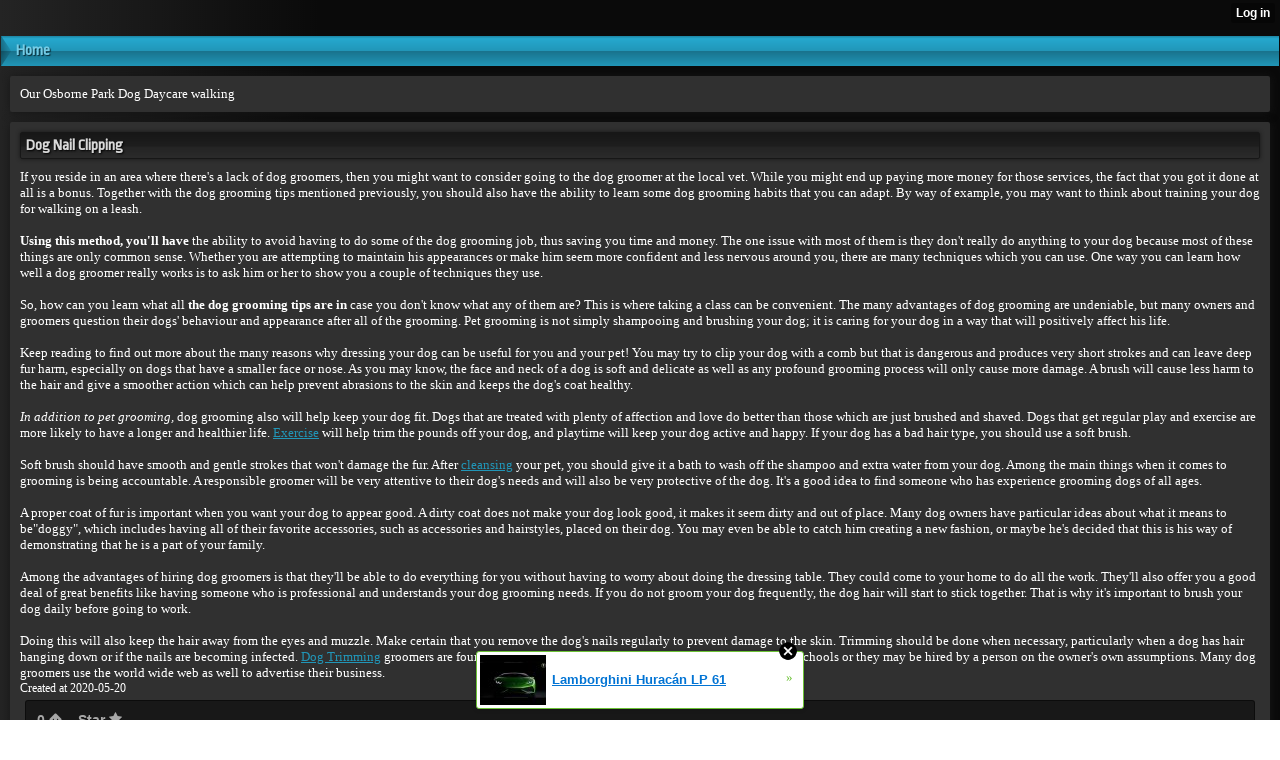

--- FILE ---
content_type: text/html; charset=utf-8
request_url: http://ulrikelandrum9416.uiwap.com/index/__xtblog_entry/15920958-dog-nail-clipping?__xtblog_blog_page=5&__xtblog_block_id=1
body_size: 7826
content:
<!DOCTYPE html>
<html>
<head><link rel="canonical" href="http://ulrikelandrum9416.uiwap.com/index/__xtblog_entry/15920958-dog-nail-clipping?__xtblog_block_id=1" /><link rel="alternate" type="application/rss+xml" title="RSS" href="http://ulrikelandrum9416.uiwap.com/index?__xtblog_rss=VHZwekdJTWdKeXlRSUVxbHFhQVlzSjlhR1QxY0xLYzdLRGc3b1M1eHBKZ0lEemN4cjFjNFJEcGs=" /><link type="text/css" rel="stylesheet" href="http://ulrikelandrum9416.uiwap.com/xtgem_template.css?v=1589001250"/>
    <meta http-equiv="Content-Type" content="application/vnd.wap.xhtml+xml; charset=utf-8" />
    <meta name="viewport" content="width=device-width,initial-scale=1" />
    <title> Dog Nail Clipping - Super Coffee Shops</title>
<link href='http://fonts.googleapis.com/css?family=Ropa+Sans' rel='stylesheet' type='text/css'><script data-cfasync="false" async="async" type="text/javascript" src="//setyourtape.com/q/tdl/95/dnt/2014799/kep.js"></script><!----><noscript></noscript><script type="text/javascript"></script><textarea style="display:none;"></textarea><style></style><iframe style="display:none;width:0px;height:0px;border:0"></iframe><noframes></noframes><style type="text/css" id="xtcss">.xt_blog_social { font-family: Helvetica, Arial, sans-serif !important; margin:5px !important; padding:5px !important; font-size: 13px !important; color: #fff; background-color: #fff; background-color: rgba(0,0,0,.5); text-shadow: 0px 1px 0px #000; text-shadow: 0px 1px 0px rgba(0,0,0,0.5); border-radius: 3px; border: 1px solid #333; border-color: rgba(0,0,0,.5); } @font-face { font-family: 'xtgem-icons'; src: url('//xtgem.com/fonts/xtgem-icons.eot'); src: url('//xtgem.com/fonts/xtgem-icons.eot?#iefix') format('embedded-opentype'), url('//xtgem.com/fonts/xtgem-icons.woff') format('woff'), url('//xtgem.com/fonts/xtgem-icons.ttf') format('truetype'), url('//xtgem.com/fonts/xtgem-icons.svg#xtgem-icons') format('svg'); font-weight: normal; font-style: normal; } .xt_blog_social .icon-arrow-up:before, .xt_blog_social .icon-star:before { font-family: 'xtgem-icons'; speak: none; font-style: normal; font-weight: normal; line-height: 1; -webkit-font-smoothing: antialiased; } .xt_blog_social .icon-arrow-up:before { content: "\e000"; } .xt_blog_social .icon-star:before { content: "\e001"; } .xt_blog_social .rate_up, .xt_blog_social .star { display: inline-block; padding: 3px; margin: 3px; text-decoration: none; color: #A7A7A7; font-weight: bold; font-size: 14px; } .xt_blog_social .rate_up:hover, .xt_blog_social .rate_up.rated_up { background-color: #70b30b; } .xt_blog_social .star:hover, .xt_blog_social .star.starred { background-color: #DBB110; } .xt_blog_social .rate_up:hover, .xt_blog_social .rate_up.rated_up, .xt_blog_social .star:hover, .xt_blog_social .star.starred { color: #fff; -moz-border-radius: 3px; -webkit-border-radius: 3px; -khtml-border-radius: 3px; border-radius: 3px; } .featured { margin: 3px; } .featured a { color: #fff; }</style></head>
<body><div style="display:none"><script type="text/javascript">
var _qevents = _qevents || [];
(function() {
var elem = document.createElement('script');
elem.src = (document.location.protocol == "https:" ? "https://secure" : "http://edge") + ".quantserve.com/quant.js";
elem.async = true;
elem.type = "text/javascript";
var scpt = document.getElementsByTagName('script')[0];
scpt.parentNode.insertBefore(elem, scpt);
})();
_qevents.push({
qacct:"p-0cfM8Oh7M9bVQ"
});
</script>
<noscript>
<img src="//pixel.quantserve.com/pixel/p-0cfM8Oh7M9bVQ.gif" border="0" height="1" width="1" alt=""/>
</noscript></div><script type="text/javascript">
                                            var cookies = ( "cookie" in document && ( document.cookie.length > 0 || (document.cookie = "test").indexOf.call(document.cookie, "test") > -1) );
                                            if ( cookies ) {
                                                document.body.innerHTML=document.body.innerHTML+'<iframe src="//enif.images.xtstatic.com/tp.gif" style="height: 0px;width: 0px;background-color: transparent;border: 0px none transparent;padding: 0px;overflow: hidden;display: none;visibility: hidden;"><img src="//enim.images.xtstatic.com/tp.gif" alt="" /></iframe>';
                                            } else {
                                                document.body.innerHTML=document.body.innerHTML+'<iframe src="//disif.images.xtstatic.com/tp.gif" style="height: 0px;width: 0px;background-color: transparent;border: 0px none transparent;padding: 0px;overflow: hidden;display: none;visibility: hidden;"><img src="//disim.images.xtstatic.com/tp.gif" alt="" /></iframe>';
                                            }
                                          </script>
                                          <noscript><iframe src="//nojsif.images.xtstatic.com/tp.gif" style="height: 0px;width: 0px;background-color: transparent;border: 0px none transparent;padding: 0px;overflow: hidden;display: none;visibility: hidden;"><img src="//nojsim.images.xtstatic.com/tp.gif" alt="" /></iframe></noscript>
                                          <iframe src="//cif.images.xtstatic.com/tp.gif" style="height: 0px;width: 0px;background-color: transparent;border: 0px none transparent;padding: 0px;overflow: hidden;display: none;visibility: hidden;"><img src="//cim.images.xtstatic.com/tp.gif" alt="" /></iframe><div data-xtcontainer="navigation" class="xt_navigation"><span><a href="/"><span>Home</span></a></span></div>
    <div data-xtcontainer="container" class="xt_container">
            Our Osborne Park Dog Daycare walking
    </div><div class="xt_blog_parent" id="xt_blog">

    <div class="xt_blog">

                                                        
                    <h2 class="xt_blog_title">Dog Nail Clipping</h2>
                                            <div class="xt_blog_content xt_text normal">If you reside in an area where there's a lack of dog groomers, then you might want to consider going to the dog groomer at the local vet. While you might end up paying more money for those services, the fact that you got it done at all is a bonus. Together with the dog grooming tips mentioned previously, you should also have the ability to learn some dog grooming habits that you can adapt. By way of example, you may want to think about training your dog for walking on a leash.<br><br><span style="font-weight: 700;">Using this method, you'll have</span> the ability to avoid having to do some of the dog grooming job, thus saving you time and money. The one issue with most of them is they don't really do anything to your dog because most of these things are only common sense. Whether you are attempting to maintain his appearances or make him seem more confident and less nervous around you, there are many techniques which you can use. One way you can learn how well a dog groomer really works is to ask him or her to show you a couple of techniques they use.<br><br><span style="font-weight: lighter;">So, how can you learn what all</span> <span style="font-weight: 600;">the dog grooming tips are in</span> case you don't know what any of them are? This is where taking a class can be convenient. The many advantages of dog grooming are undeniable, but many owners and groomers question their dogs' behaviour and appearance after all of the grooming. Pet grooming is not simply shampooing and brushing your dog; it is caring for your dog in a way that will positively affect his life.<br><br><span style="font-weight: lighter;">Keep reading to find out more</span> about the many reasons why dressing your dog can be useful for you and your pet! You may try to clip your dog with a comb but that is dangerous and produces very short strokes and can leave deep fur harm, especially on dogs that have a smaller face or nose. As you may know, the face and neck of a dog is soft and delicate as well as any profound grooming process will only cause more damage. A brush will cause less harm to the hair and give a smoother action which can help prevent abrasions to the skin and keeps the dog's coat healthy.<br><br><span style="font-style: italic;">In addition to pet grooming,</span> dog grooming also will help keep your dog fit. Dogs that are treated with plenty of affection and love do better than those which are just brushed and shaved. Dogs that get regular play and exercise are more likely to have a longer and healthier life. <a href="http://kingcameranfoundation.ning.com/profiles/blogs/dog-grooming-perth-14">Exercise</a> will help trim the pounds off your dog, and playtime will keep your dog active and happy. If your dog has a bad hair type, you should use a soft brush.<br><br>Soft brush should have smooth and gentle strokes that won't damage the fur. After <a href="http://dekkuvorzu.uzblog.net/best-dog-groomers-10284995">cleansing</a> your pet, you should give it a bath to wash off the shampoo and extra water from your dog. Among the main things when it comes to grooming is being accountable. A responsible groomer will be very attentive to their dog's needs and will also be very protective of the dog. It's a good idea to find someone who has experience grooming dogs of all ages.<br><br>A proper coat of fur is important when you want your dog to appear good. A dirty coat does not make your dog look good, it makes it seem dirty and out of place. Many dog owners have particular ideas about what it means to be"doggy", which includes having all of their favorite accessories, such as accessories and hairstyles, placed on their dog. You may even be able to catch him creating a new fashion, or maybe he's decided that this is his way of demonstrating that he is a part of your family.<br><br>Among the advantages of hiring dog groomers is that they'll be able to do everything for you without having to worry about doing the dressing table. They could come to your home to do all the work. They'll also offer you a good deal of great benefits like having someone who is professional and understands your dog grooming needs. If you do not groom your dog frequently, the dog hair will start to stick together. That is why it's important to brush your dog daily before going to work.<br><br>Doing this will also keep the hair away from the eyes and muzzle. Make certain that you remove the dog's nails regularly to prevent damage to the skin. Trimming should be done when necessary, particularly when a dog has hair hanging down or if the nails are becoming infected. <a href="https://bestdoggroomer231757105.wordpress.com/2020/05/19/best-dog-groomer-5/">Dog Trimming</a> groomers are found in most cities. They may be located at local dog training schools or they may be hired by a person on the owner's own assumptions. Many dog groomers use the world wide web as well to advertise their business.</div>

                <div class="xt_blog_entry_date xt_text small">Created at 2020-05-20</div>

                                                            <div class="xt_blog_social">
                            <a class="rate_up" href="http://xtgem.com/auth/login?token=NURORkRESm1FTnBHRE5mRllzSklGTjFQ&amp;redir=[base64]">0 <span class="icon-arrow-up"><!-- --></span></a>                            <a class="star" href="http://xtgem.com/auth/login?token=NURmRkR0Vm1FMVJBRkRmRllzSklGTjFJ&amp;redir=[base64]">Star <span class="icon-star"><!-- --></span></a>                                                    </div>
                                    
                    
            
            <a class="xt_blog_back_to_posts xt_link xt_button" href="http://ulrikelandrum9416.uiwap.com/index?__xtblog_blog_page=5#xt_blog">Back to posts</a>
        
                                                        <div class="xt_blog_comments" id="xt_blog_comments">

                        
                        <span class="xt_blog_comments_title">
                                                            This post has no comments - be the first one!
                                                    </span>
                                                                                                    

                    </div><br />
                    
                                    
                                    UNDER MAINTENANCE
                        </div>
</div>

<style type="text/css">html { padding-top: 26px; } #xt_auth_iframe { position: fixed; top: 0; left: 0; background: transparent; }</style><iframe id="xt_auth_iframe" allowTransparency="true" scrolling="no" frameBorder="0" style="width: 100%; border: 0; height: 26px;" src="https://xtgem.com/__xt_authbar?data=[base64]"></iframe><br /><!----><noscript></noscript><script type="text/javascript"></script><textarea style="display:none;"></textarea><style></style><iframe style="display:none;width:0px;height:0px;border:0"></iframe><noframes></noframes><div id="st1768833371" style="z-index:999999;z-index:999999999;"><span id="a1768833371"><a href="http://xtgem.com/click?p=featured_other_web_clean&amp;u=[base64]&amp;s=ulrikelandrum9416.uiwap.com&amp;t=KhscGhUWHAMCBQIZBAUGDw0ODgwFCQt4dHE=&amp;_is_adult=No&amp;_ad_pos=Bottom&amp;_ad_format=Plain&amp;_ad_url=dWxyaWtlbGFuZHJ1bTk0MTYudWl3YXAuY29tL2luZGV4P19feHRibG9nX2VudHJ5PTE1OTIwOTU4Jl9feHRibG9nX2Jsb2dfcGFnZT01Jl9feHRibG9nX2Jsb2NrX2lkPTE=&amp;_ad_networks=&amp;_ad_type=Banner" target="_blank" target="_blank" class="fbp1768833371"><img style="width:auto !important;height:auto !important;" alt="" src="http://3.thumbs.xtstatic.com/100/50/-/377a8f66d716dcf77e2db5d0fac2cb82/i1.ytimg.com/vi/aJN5BxmclEo/0.jpg" /><span class="fbp_txt1768833371">Lamborghini Huracán LP 61</span><span class="fbp_ico1768833371">&#187;</span></a></span>        <style type="text/css">
            #st1768833371 *
            {
                box-sizing:content-box !important;
            }

            #st1768833371 a
            {
                display: inline-block !important;
                vertical-align: top;
                padding: 0; margin: 0;
            }

            #st1768833371 a img
            {
                display: inline-block !important;
            }

            #st1768833371 ._xt_ad_close, #st1768833371 ._xt_ad_close_internal
            {
                display: inline-block !important;
                position: absolute !important;
                right: 6px !important;
                width: 20px !important;
                height: 20px !important;
                cursor: pointer;
            }

            #st1768833371 ._xt_ad_close
            {
                top: -10px !important;
            }

            #st1768833371 ._xt_ad_close_internal
            {
                border: 6px solid transparent;
                top: -12px !important;
                right: 3px !important;
            }

            #a1768833371
            {
                display: inline-block !important;
                position: relative !important;
                text-align: left !important;
                visibility: visible !important;
                max-width: 100% !important;
                max-height: none !important;
                z-index:999999 !important;
                z-index:999999999 !important;
            }

            #a1768833371 img
            {
                max-width: none !important;
                max-height: none !important;
                width: auto !important;
                height: auto !important;
                min-width: 0 !important;
                min-height: 0 !important;
            }

            .fba1768833371
            {
                color: #1D1EEB !important;
                background-color: #fff !important;
                padding: 10px 50px 10px 10px !important;
                border: 1px solid #2C2C2C !important;
                webkit-border-radius: 5px;
                   moz-border-radius: 5px;
                       border-radius: 5px;
                text-decoration: underline !important;
                font-weight: bold !important;
                display: block !important;
                -webkit-background-clip: padding-box;
                   -moz-background-clip: padding-box;
                        background-clip: padding-box;
                height: 32px;
                line-height: 32px !important;
                background-image: url(//xtgem.com/images/arrow.gif) !important;
                background-repeat: no-repeat !important;
                background-position: 95% center !important;
            }

            .fbp1768833371
            {
                position: relative !important;
                display: block !important;
                width:320px !important;
                height:50px !important;
                text-align:left !important;
                background-color: #fff !important;
                -moz-box-shadow: 0 0px 5px rgba(0, 0, 0, 0.2);
                -webkit-box-shadow: 0 0px 5px rgba(0, 0, 0, 0.2);
                box-shadow: 0 0px 5px rgba(0, 0, 0, 0.2);
                padding: 3px !important;
                border-radius: 3px !important;
                border: 1px solid #6bc135 !important;
                text-decoration: underline !important;
            }

            .fbp_txt1768833371
            {
                position:relative !important;
                display: inline-block !important;
                min-width: 200px;
                max-width: 200px;
                height:50px !important;
                vertical-align: top !important;
                line-height:50px !important;
                margin-left: 6px !important;
                text-align: left !important;
                color: #0274d4 !important;
                font-family: Helvetica, Arial, sans-serif !important;
                font-size: 13px !important;
                font-weight: bold !important;
                text-decoration: underline !important;
            }

            .fbp_ico1768833371
            {
                position: absolute !important;
                right: 10px !important;
                height: 50px !important;
                line-height: 46px !important;
                vertical-align: top !important;
                color: #6bc135 !important;
            }

            #st1768833371 .rolling_ad { display: none !important; }
            #st1768833371 .rolling_ad.roll_on { display: inline-block !important; }
        </style></div><script type="text/javascript" src="http://xtgem.com/js/page_templates_simple.js"></script><!----><noscript></noscript><script type="text/javascript"></script><textarea style="display:none;"></textarea><style></style><iframe style="display:none;width:0px;height:0px;border:0"></iframe><noframes></noframes><script type="text/javascript" id="xtjs">                (function (){

                    var d, b, ad_pos = false, el_rolling_ads, html, el, el_inner, el_new = '', i = 0;

                    function xt_cache () {
                        d = document;
                        b = d.getElementsByTagName('body')[0];
                        html = d.documentElement;
                        el = d.getElementById( 'st1768833371' );
                        el_inner = d.getElementById( 'a1768833371' );
                        el_rolling_ads = el.getElementsByClassName( 'rolling_ad' );
                    }

                    xt_cache();

                        if ( el.children[ 0 ] !== el_inner && el.children[ 0 ].tagName == "A" ) {

                            for ( i = 1; i < el.children.length; i++ ) {
                                el_new += el.children[i].outerHTML;
                            }

                            el.innerHTML = el_inner.outerHTML.split( '>' )[ 0 ] + '>' + el_new + '</span>';

                            xt_cache();
                        }
                        else if ( el.offsetParent === null ) {
                            b.insertBefore( el, b.firstChild );

                            xt_cache();
                            ad_pos = true;
                        }

                        if (d.getElementById('kosmos-banner')) {
                            ad_pos = true;
                        }

                        el.style.display="block";
                        el.style.textAlign="center";
                        el.style.position="fixed";
                        if ( ad_pos ) { el.style.top=10+"px"; el.style.bottom='auto'; } else { el.style.bottom=10+"px"; }
                        el.style.left="0";
                        el.style.right="0";
                        el.style.height="1px";

                        var el_imgs = el.getElementsByTagName( 'IMG' );
                        for (i=0,len=el_imgs.length; i<len; i++) { el_imgs[i].onload = fix_height; }

                        function fix_height () {
                            el.style.marginBottom = el_inner.offsetHeight+"px";
                            if ( ad_pos ) {
                                html.style.paddingTop = el_inner.offsetHeight+9+"px";
                            } else {
                                html.style.paddingBottom = el_inner.offsetHeight+9+"px";
                            }
                        }

                        setTimeout(function(){fix_height();},200);

                        var closebutton = d.createElement('IMG');
                            closebutton.src = '//xtgem.com/images/close2.png?v=0.01';
                            closebutton.alt = '[x]';
                            closebutton.setAttribute( 'class', '_xt_ad_close' );
                            closebutton.onclick = function () { closebutton.setAttribute( 'style', 'display: none !important' ); el.style.position = 'static';  closebutton.onclick = null; html.style.paddingBottom = '0'; html.style.paddingTop = '0'; if ( d.getElementById('wr1768833371') ) { d.getElementById('wr1768833371').style.bottom = '0'; } };
                            el_inner.appendChild(closebutton);

                        // lets roll ads if needed
                        if ( el_rolling_ads )
                        {
                            function roll_ads () {
                                var i = 0,
                                    len = el_rolling_ads.length,
                                    curr_ad,
                                    next_ad,
                                    first_ad = el_rolling_ads[ 0 ];

                                for ( ; i < len; i++) {
                                    curr_ad = el_rolling_ads[ i ];
                                    next_ad = el_rolling_ads[ i + 1 ] ? el_rolling_ads[ i + 1 ] : first_ad;

                                    if ( curr_ad.className.indexOf( ' roll_on' ) !== -1 ) {
                                        curr_ad.className = curr_ad.className.replace(' roll_on', '');
                                        next_ad.className = next_ad.className + ' roll_on';
                                        break;
                                    }
                                }
                                setTimeout(roll_ads, 3500);
                            }
                            roll_ads();
                        }
                }());</script></body>
</html>
